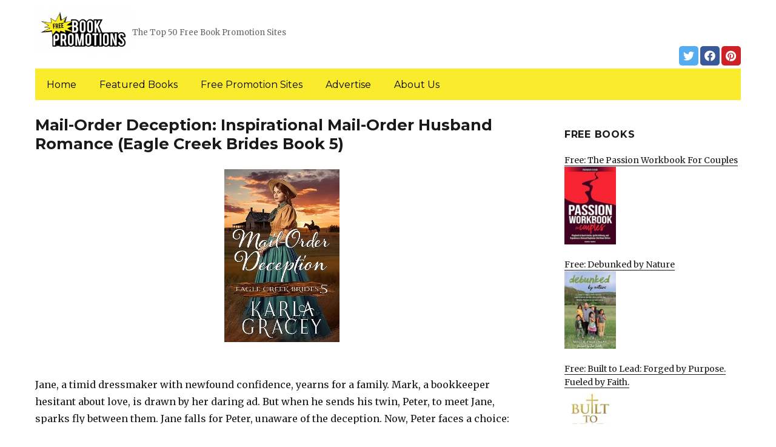

--- FILE ---
content_type: text/html; charset=UTF-8
request_url: https://freebookpromotions.com/2023/09/06/mail-order-deception-inspirational-mail-order-husband-romance-eagle-creek-brides-book-5/
body_size: 13194
content:
<!DOCTYPE html>
<html dir="ltr" lang="en-US" prefix="og: https://ogp.me/ns#" class="no-js">
<head>
	<meta charset="UTF-8">
	<meta name="viewport" content="width=device-width, initial-scale=1">
	<link rel="profile" href="https://gmpg.org/xfn/11">
		<link rel="pingback" href="https://freebookpromotions.com/xmlrpc.php">
		<script>(function(html){html.className = html.className.replace(/\bno-js\b/,'js')})(document.documentElement);</script>
<title>Mail-Order Deception: Inspirational Mail-Order Husband Romance (Eagle Creek Brides Book 5) | FreeBookPromotions.com</title>
	<style>img:is([sizes="auto" i], [sizes^="auto," i]) { contain-intrinsic-size: 3000px 1500px }</style>
	
		<!-- All in One SEO 4.8.7 - aioseo.com -->
	<meta name="description" content="Jane, a timid dressmaker with newfound confidence, yearns for a family. Mark, a bookkeeper hesitant about love, is drawn by her daring ad. But when he sends his twin, Peter, to meet Jane, sparks fly between them. Jane falls for Peter, unaware of the deception. Now, Peter faces a choice: loyalty to his brother or" />
	<meta name="robots" content="max-image-preview:large" />
	<link rel="canonical" href="https://freebookpromotions.com/2023/09/06/mail-order-deception-inspirational-mail-order-husband-romance-eagle-creek-brides-book-5/" />
	<meta name="generator" content="All in One SEO (AIOSEO) 4.8.7" />
		<meta property="og:locale" content="en_US" />
		<meta property="og:site_name" content="FreeBookPromotions.com | The Top 50 Free Book Promotion Sites" />
		<meta property="og:type" content="article" />
		<meta property="og:title" content="Mail-Order Deception: Inspirational Mail-Order Husband Romance (Eagle Creek Brides Book 5) | FreeBookPromotions.com" />
		<meta property="og:description" content="Jane, a timid dressmaker with newfound confidence, yearns for a family. Mark, a bookkeeper hesitant about love, is drawn by her daring ad. But when he sends his twin, Peter, to meet Jane, sparks fly between them. Jane falls for Peter, unaware of the deception. Now, Peter faces a choice: loyalty to his brother or" />
		<meta property="og:url" content="https://freebookpromotions.com/2023/09/06/mail-order-deception-inspirational-mail-order-husband-romance-eagle-creek-brides-book-5/" />
		<meta property="og:image" content="https://freebookpromotions.com/wp-content/uploads/sites/6/2019/02/cropped-Free-Book-Promotions-png-1.png" />
		<meta property="og:image:secure_url" content="https://freebookpromotions.com/wp-content/uploads/sites/6/2019/02/cropped-Free-Book-Promotions-png-1.png" />
		<meta property="article:published_time" content="2023-09-06T05:33:00+00:00" />
		<meta property="article:modified_time" content="2023-09-06T14:28:03+00:00" />
		<meta name="twitter:card" content="summary" />
		<meta name="twitter:title" content="Mail-Order Deception: Inspirational Mail-Order Husband Romance (Eagle Creek Brides Book 5) | FreeBookPromotions.com" />
		<meta name="twitter:description" content="Jane, a timid dressmaker with newfound confidence, yearns for a family. Mark, a bookkeeper hesitant about love, is drawn by her daring ad. But when he sends his twin, Peter, to meet Jane, sparks fly between them. Jane falls for Peter, unaware of the deception. Now, Peter faces a choice: loyalty to his brother or" />
		<meta name="twitter:image" content="https://freebookpromotions.com/wp-content/uploads/sites/6/2019/02/cropped-Free-Book-Promotions-png-1.png" />
		<script type="application/ld+json" class="aioseo-schema">
			{"@context":"https:\/\/schema.org","@graph":[{"@type":"Article","@id":"https:\/\/freebookpromotions.com\/2023\/09\/06\/mail-order-deception-inspirational-mail-order-husband-romance-eagle-creek-brides-book-5\/#article","name":"Mail-Order Deception: Inspirational Mail-Order Husband Romance (Eagle Creek Brides Book 5) | FreeBookPromotions.com","headline":"Mail-Order Deception: Inspirational Mail-Order Husband Romance (Eagle Creek Brides Book 5)","author":{"@id":"https:\/\/freebookpromotions.com\/author\/#author"},"publisher":{"@id":"https:\/\/freebookpromotions.com\/#organization"},"image":{"@type":"ImageObject","url":"https:\/\/freebookpromotions.com\/wp-content\/uploads\/sites\/6\/2023\/09\/1693662558_51DU0Oks2bL-2.jpg","width":333,"height":500},"datePublished":"2023-09-06T03:33:00+00:00","dateModified":"2023-09-06T14:28:03+00:00","inLanguage":"en-US","mainEntityOfPage":{"@id":"https:\/\/freebookpromotions.com\/2023\/09\/06\/mail-order-deception-inspirational-mail-order-husband-romance-eagle-creek-brides-book-5\/#webpage"},"isPartOf":{"@id":"https:\/\/freebookpromotions.com\/2023\/09\/06\/mail-order-deception-inspirational-mail-order-husband-romance-eagle-creek-brides-book-5\/#webpage"},"articleSection":"Historical Romance"},{"@type":"BreadcrumbList","@id":"https:\/\/freebookpromotions.com\/2023\/09\/06\/mail-order-deception-inspirational-mail-order-husband-romance-eagle-creek-brides-book-5\/#breadcrumblist","itemListElement":[{"@type":"ListItem","@id":"https:\/\/freebookpromotions.com#listItem","position":1,"name":"Home","item":"https:\/\/freebookpromotions.com","nextItem":{"@type":"ListItem","@id":"https:\/\/freebookpromotions.com\/category\/historical-romance\/#listItem","name":"Historical Romance"}},{"@type":"ListItem","@id":"https:\/\/freebookpromotions.com\/category\/historical-romance\/#listItem","position":2,"name":"Historical Romance","item":"https:\/\/freebookpromotions.com\/category\/historical-romance\/","nextItem":{"@type":"ListItem","@id":"https:\/\/freebookpromotions.com\/2023\/09\/06\/mail-order-deception-inspirational-mail-order-husband-romance-eagle-creek-brides-book-5\/#listItem","name":"Mail-Order Deception: Inspirational Mail-Order Husband Romance (Eagle Creek Brides Book 5)"},"previousItem":{"@type":"ListItem","@id":"https:\/\/freebookpromotions.com#listItem","name":"Home"}},{"@type":"ListItem","@id":"https:\/\/freebookpromotions.com\/2023\/09\/06\/mail-order-deception-inspirational-mail-order-husband-romance-eagle-creek-brides-book-5\/#listItem","position":3,"name":"Mail-Order Deception: Inspirational Mail-Order Husband Romance (Eagle Creek Brides Book 5)","previousItem":{"@type":"ListItem","@id":"https:\/\/freebookpromotions.com\/category\/historical-romance\/#listItem","name":"Historical Romance"}}]},{"@type":"Organization","@id":"https:\/\/freebookpromotions.com\/#organization","name":"FreeBookPromotions.com","description":"The Top 50 Free Book Promotion Sites","url":"https:\/\/freebookpromotions.com\/","logo":{"@type":"ImageObject","url":"https:\/\/freebookpromotions.com\/wp-content\/uploads\/sites\/6\/2019\/02\/cropped-Free-Book-Promotions-png-1.png","@id":"https:\/\/freebookpromotions.com\/2023\/09\/06\/mail-order-deception-inspirational-mail-order-husband-romance-eagle-creek-brides-book-5\/#organizationLogo","width":240,"height":118},"image":{"@id":"https:\/\/freebookpromotions.com\/2023\/09\/06\/mail-order-deception-inspirational-mail-order-husband-romance-eagle-creek-brides-book-5\/#organizationLogo"}},{"@type":"WebPage","@id":"https:\/\/freebookpromotions.com\/2023\/09\/06\/mail-order-deception-inspirational-mail-order-husband-romance-eagle-creek-brides-book-5\/#webpage","url":"https:\/\/freebookpromotions.com\/2023\/09\/06\/mail-order-deception-inspirational-mail-order-husband-romance-eagle-creek-brides-book-5\/","name":"Mail-Order Deception: Inspirational Mail-Order Husband Romance (Eagle Creek Brides Book 5) | FreeBookPromotions.com","description":"Jane, a timid dressmaker with newfound confidence, yearns for a family. Mark, a bookkeeper hesitant about love, is drawn by her daring ad. But when he sends his twin, Peter, to meet Jane, sparks fly between them. Jane falls for Peter, unaware of the deception. Now, Peter faces a choice: loyalty to his brother or","inLanguage":"en-US","isPartOf":{"@id":"https:\/\/freebookpromotions.com\/#website"},"breadcrumb":{"@id":"https:\/\/freebookpromotions.com\/2023\/09\/06\/mail-order-deception-inspirational-mail-order-husband-romance-eagle-creek-brides-book-5\/#breadcrumblist"},"author":{"@id":"https:\/\/freebookpromotions.com\/author\/#author"},"creator":{"@id":"https:\/\/freebookpromotions.com\/author\/#author"},"image":{"@type":"ImageObject","url":"https:\/\/freebookpromotions.com\/wp-content\/uploads\/sites\/6\/2023\/09\/1693662558_51DU0Oks2bL-2.jpg","@id":"https:\/\/freebookpromotions.com\/2023\/09\/06\/mail-order-deception-inspirational-mail-order-husband-romance-eagle-creek-brides-book-5\/#mainImage","width":333,"height":500},"primaryImageOfPage":{"@id":"https:\/\/freebookpromotions.com\/2023\/09\/06\/mail-order-deception-inspirational-mail-order-husband-romance-eagle-creek-brides-book-5\/#mainImage"},"datePublished":"2023-09-06T03:33:00+00:00","dateModified":"2023-09-06T14:28:03+00:00"},{"@type":"WebSite","@id":"https:\/\/freebookpromotions.com\/#website","url":"https:\/\/freebookpromotions.com\/","name":"FreeBookPromotions.com","description":"The Top 50 Free Book Promotion Sites","inLanguage":"en-US","publisher":{"@id":"https:\/\/freebookpromotions.com\/#organization"}}]}
		</script>
		<!-- All in One SEO -->

<link rel='dns-prefetch' href='//freebookpromotions.com' />
<link rel='dns-prefetch' href='//fonts.googleapis.com' />
<link href='https://fonts.gstatic.com' crossorigin rel='preconnect' />
<link rel="alternate" type="application/rss+xml" title="FreeBookPromotions.com &raquo; Feed" href="https://freebookpromotions.com/feed/" />
<link rel="alternate" type="application/rss+xml" title="FreeBookPromotions.com &raquo; Comments Feed" href="https://freebookpromotions.com/comments/feed/" />
<link rel="alternate" type="application/rss+xml" title="FreeBookPromotions.com &raquo; Mail-Order Deception: Inspirational Mail-Order Husband Romance (Eagle Creek Brides Book 5) Comments Feed" href="https://freebookpromotions.com/2023/09/06/mail-order-deception-inspirational-mail-order-husband-romance-eagle-creek-brides-book-5/feed/" />
<script>
window._wpemojiSettings = {"baseUrl":"https:\/\/s.w.org\/images\/core\/emoji\/16.0.1\/72x72\/","ext":".png","svgUrl":"https:\/\/s.w.org\/images\/core\/emoji\/16.0.1\/svg\/","svgExt":".svg","source":{"concatemoji":"https:\/\/freebookpromotions.com\/wp-includes\/js\/wp-emoji-release.min.js?ver=6.8.3"}};
/*! This file is auto-generated */
!function(s,n){var o,i,e;function c(e){try{var t={supportTests:e,timestamp:(new Date).valueOf()};sessionStorage.setItem(o,JSON.stringify(t))}catch(e){}}function p(e,t,n){e.clearRect(0,0,e.canvas.width,e.canvas.height),e.fillText(t,0,0);var t=new Uint32Array(e.getImageData(0,0,e.canvas.width,e.canvas.height).data),a=(e.clearRect(0,0,e.canvas.width,e.canvas.height),e.fillText(n,0,0),new Uint32Array(e.getImageData(0,0,e.canvas.width,e.canvas.height).data));return t.every(function(e,t){return e===a[t]})}function u(e,t){e.clearRect(0,0,e.canvas.width,e.canvas.height),e.fillText(t,0,0);for(var n=e.getImageData(16,16,1,1),a=0;a<n.data.length;a++)if(0!==n.data[a])return!1;return!0}function f(e,t,n,a){switch(t){case"flag":return n(e,"\ud83c\udff3\ufe0f\u200d\u26a7\ufe0f","\ud83c\udff3\ufe0f\u200b\u26a7\ufe0f")?!1:!n(e,"\ud83c\udde8\ud83c\uddf6","\ud83c\udde8\u200b\ud83c\uddf6")&&!n(e,"\ud83c\udff4\udb40\udc67\udb40\udc62\udb40\udc65\udb40\udc6e\udb40\udc67\udb40\udc7f","\ud83c\udff4\u200b\udb40\udc67\u200b\udb40\udc62\u200b\udb40\udc65\u200b\udb40\udc6e\u200b\udb40\udc67\u200b\udb40\udc7f");case"emoji":return!a(e,"\ud83e\udedf")}return!1}function g(e,t,n,a){var r="undefined"!=typeof WorkerGlobalScope&&self instanceof WorkerGlobalScope?new OffscreenCanvas(300,150):s.createElement("canvas"),o=r.getContext("2d",{willReadFrequently:!0}),i=(o.textBaseline="top",o.font="600 32px Arial",{});return e.forEach(function(e){i[e]=t(o,e,n,a)}),i}function t(e){var t=s.createElement("script");t.src=e,t.defer=!0,s.head.appendChild(t)}"undefined"!=typeof Promise&&(o="wpEmojiSettingsSupports",i=["flag","emoji"],n.supports={everything:!0,everythingExceptFlag:!0},e=new Promise(function(e){s.addEventListener("DOMContentLoaded",e,{once:!0})}),new Promise(function(t){var n=function(){try{var e=JSON.parse(sessionStorage.getItem(o));if("object"==typeof e&&"number"==typeof e.timestamp&&(new Date).valueOf()<e.timestamp+604800&&"object"==typeof e.supportTests)return e.supportTests}catch(e){}return null}();if(!n){if("undefined"!=typeof Worker&&"undefined"!=typeof OffscreenCanvas&&"undefined"!=typeof URL&&URL.createObjectURL&&"undefined"!=typeof Blob)try{var e="postMessage("+g.toString()+"("+[JSON.stringify(i),f.toString(),p.toString(),u.toString()].join(",")+"));",a=new Blob([e],{type:"text/javascript"}),r=new Worker(URL.createObjectURL(a),{name:"wpTestEmojiSupports"});return void(r.onmessage=function(e){c(n=e.data),r.terminate(),t(n)})}catch(e){}c(n=g(i,f,p,u))}t(n)}).then(function(e){for(var t in e)n.supports[t]=e[t],n.supports.everything=n.supports.everything&&n.supports[t],"flag"!==t&&(n.supports.everythingExceptFlag=n.supports.everythingExceptFlag&&n.supports[t]);n.supports.everythingExceptFlag=n.supports.everythingExceptFlag&&!n.supports.flag,n.DOMReady=!1,n.readyCallback=function(){n.DOMReady=!0}}).then(function(){return e}).then(function(){var e;n.supports.everything||(n.readyCallback(),(e=n.source||{}).concatemoji?t(e.concatemoji):e.wpemoji&&e.twemoji&&(t(e.twemoji),t(e.wpemoji)))}))}((window,document),window._wpemojiSettings);
</script>
<style id='wp-emoji-styles-inline-css'>

	img.wp-smiley, img.emoji {
		display: inline !important;
		border: none !important;
		box-shadow: none !important;
		height: 1em !important;
		width: 1em !important;
		margin: 0 0.07em !important;
		vertical-align: -0.1em !important;
		background: none !important;
		padding: 0 !important;
	}
</style>
<link rel='stylesheet' id='wp-block-library-css' href='https://freebookpromotions.com/wp-includes/css/dist/block-library/style.min.css?ver=6.8.3' media='all' />
<style id='wp-block-library-theme-inline-css'>
.wp-block-audio :where(figcaption){color:#555;font-size:13px;text-align:center}.is-dark-theme .wp-block-audio :where(figcaption){color:#ffffffa6}.wp-block-audio{margin:0 0 1em}.wp-block-code{border:1px solid #ccc;border-radius:4px;font-family:Menlo,Consolas,monaco,monospace;padding:.8em 1em}.wp-block-embed :where(figcaption){color:#555;font-size:13px;text-align:center}.is-dark-theme .wp-block-embed :where(figcaption){color:#ffffffa6}.wp-block-embed{margin:0 0 1em}.blocks-gallery-caption{color:#555;font-size:13px;text-align:center}.is-dark-theme .blocks-gallery-caption{color:#ffffffa6}:root :where(.wp-block-image figcaption){color:#555;font-size:13px;text-align:center}.is-dark-theme :root :where(.wp-block-image figcaption){color:#ffffffa6}.wp-block-image{margin:0 0 1em}.wp-block-pullquote{border-bottom:4px solid;border-top:4px solid;color:currentColor;margin-bottom:1.75em}.wp-block-pullquote cite,.wp-block-pullquote footer,.wp-block-pullquote__citation{color:currentColor;font-size:.8125em;font-style:normal;text-transform:uppercase}.wp-block-quote{border-left:.25em solid;margin:0 0 1.75em;padding-left:1em}.wp-block-quote cite,.wp-block-quote footer{color:currentColor;font-size:.8125em;font-style:normal;position:relative}.wp-block-quote:where(.has-text-align-right){border-left:none;border-right:.25em solid;padding-left:0;padding-right:1em}.wp-block-quote:where(.has-text-align-center){border:none;padding-left:0}.wp-block-quote.is-large,.wp-block-quote.is-style-large,.wp-block-quote:where(.is-style-plain){border:none}.wp-block-search .wp-block-search__label{font-weight:700}.wp-block-search__button{border:1px solid #ccc;padding:.375em .625em}:where(.wp-block-group.has-background){padding:1.25em 2.375em}.wp-block-separator.has-css-opacity{opacity:.4}.wp-block-separator{border:none;border-bottom:2px solid;margin-left:auto;margin-right:auto}.wp-block-separator.has-alpha-channel-opacity{opacity:1}.wp-block-separator:not(.is-style-wide):not(.is-style-dots){width:100px}.wp-block-separator.has-background:not(.is-style-dots){border-bottom:none;height:1px}.wp-block-separator.has-background:not(.is-style-wide):not(.is-style-dots){height:2px}.wp-block-table{margin:0 0 1em}.wp-block-table td,.wp-block-table th{word-break:normal}.wp-block-table :where(figcaption){color:#555;font-size:13px;text-align:center}.is-dark-theme .wp-block-table :where(figcaption){color:#ffffffa6}.wp-block-video :where(figcaption){color:#555;font-size:13px;text-align:center}.is-dark-theme .wp-block-video :where(figcaption){color:#ffffffa6}.wp-block-video{margin:0 0 1em}:root :where(.wp-block-template-part.has-background){margin-bottom:0;margin-top:0;padding:1.25em 2.375em}
</style>
<style id='classic-theme-styles-inline-css'>
/*! This file is auto-generated */
.wp-block-button__link{color:#fff;background-color:#32373c;border-radius:9999px;box-shadow:none;text-decoration:none;padding:calc(.667em + 2px) calc(1.333em + 2px);font-size:1.125em}.wp-block-file__button{background:#32373c;color:#fff;text-decoration:none}
</style>
<style id='global-styles-inline-css'>
:root{--wp--preset--aspect-ratio--square: 1;--wp--preset--aspect-ratio--4-3: 4/3;--wp--preset--aspect-ratio--3-4: 3/4;--wp--preset--aspect-ratio--3-2: 3/2;--wp--preset--aspect-ratio--2-3: 2/3;--wp--preset--aspect-ratio--16-9: 16/9;--wp--preset--aspect-ratio--9-16: 9/16;--wp--preset--color--black: #000000;--wp--preset--color--cyan-bluish-gray: #abb8c3;--wp--preset--color--white: #fff;--wp--preset--color--pale-pink: #f78da7;--wp--preset--color--vivid-red: #cf2e2e;--wp--preset--color--luminous-vivid-orange: #ff6900;--wp--preset--color--luminous-vivid-amber: #fcb900;--wp--preset--color--light-green-cyan: #7bdcb5;--wp--preset--color--vivid-green-cyan: #00d084;--wp--preset--color--pale-cyan-blue: #8ed1fc;--wp--preset--color--vivid-cyan-blue: #0693e3;--wp--preset--color--vivid-purple: #9b51e0;--wp--preset--color--dark-gray: #1a1a1a;--wp--preset--color--medium-gray: #686868;--wp--preset--color--light-gray: #e5e5e5;--wp--preset--color--blue-gray: #4d545c;--wp--preset--color--bright-blue: #007acc;--wp--preset--color--light-blue: #9adffd;--wp--preset--color--dark-brown: #402b30;--wp--preset--color--medium-brown: #774e24;--wp--preset--color--dark-red: #640c1f;--wp--preset--color--bright-red: #ff675f;--wp--preset--color--yellow: #ffef8e;--wp--preset--gradient--vivid-cyan-blue-to-vivid-purple: linear-gradient(135deg,rgba(6,147,227,1) 0%,rgb(155,81,224) 100%);--wp--preset--gradient--light-green-cyan-to-vivid-green-cyan: linear-gradient(135deg,rgb(122,220,180) 0%,rgb(0,208,130) 100%);--wp--preset--gradient--luminous-vivid-amber-to-luminous-vivid-orange: linear-gradient(135deg,rgba(252,185,0,1) 0%,rgba(255,105,0,1) 100%);--wp--preset--gradient--luminous-vivid-orange-to-vivid-red: linear-gradient(135deg,rgba(255,105,0,1) 0%,rgb(207,46,46) 100%);--wp--preset--gradient--very-light-gray-to-cyan-bluish-gray: linear-gradient(135deg,rgb(238,238,238) 0%,rgb(169,184,195) 100%);--wp--preset--gradient--cool-to-warm-spectrum: linear-gradient(135deg,rgb(74,234,220) 0%,rgb(151,120,209) 20%,rgb(207,42,186) 40%,rgb(238,44,130) 60%,rgb(251,105,98) 80%,rgb(254,248,76) 100%);--wp--preset--gradient--blush-light-purple: linear-gradient(135deg,rgb(255,206,236) 0%,rgb(152,150,240) 100%);--wp--preset--gradient--blush-bordeaux: linear-gradient(135deg,rgb(254,205,165) 0%,rgb(254,45,45) 50%,rgb(107,0,62) 100%);--wp--preset--gradient--luminous-dusk: linear-gradient(135deg,rgb(255,203,112) 0%,rgb(199,81,192) 50%,rgb(65,88,208) 100%);--wp--preset--gradient--pale-ocean: linear-gradient(135deg,rgb(255,245,203) 0%,rgb(182,227,212) 50%,rgb(51,167,181) 100%);--wp--preset--gradient--electric-grass: linear-gradient(135deg,rgb(202,248,128) 0%,rgb(113,206,126) 100%);--wp--preset--gradient--midnight: linear-gradient(135deg,rgb(2,3,129) 0%,rgb(40,116,252) 100%);--wp--preset--font-size--small: 13px;--wp--preset--font-size--medium: 20px;--wp--preset--font-size--large: 36px;--wp--preset--font-size--x-large: 42px;--wp--preset--spacing--20: 0.44rem;--wp--preset--spacing--30: 0.67rem;--wp--preset--spacing--40: 1rem;--wp--preset--spacing--50: 1.5rem;--wp--preset--spacing--60: 2.25rem;--wp--preset--spacing--70: 3.38rem;--wp--preset--spacing--80: 5.06rem;--wp--preset--shadow--natural: 6px 6px 9px rgba(0, 0, 0, 0.2);--wp--preset--shadow--deep: 12px 12px 50px rgba(0, 0, 0, 0.4);--wp--preset--shadow--sharp: 6px 6px 0px rgba(0, 0, 0, 0.2);--wp--preset--shadow--outlined: 6px 6px 0px -3px rgba(255, 255, 255, 1), 6px 6px rgba(0, 0, 0, 1);--wp--preset--shadow--crisp: 6px 6px 0px rgba(0, 0, 0, 1);}:where(.is-layout-flex){gap: 0.5em;}:where(.is-layout-grid){gap: 0.5em;}body .is-layout-flex{display: flex;}.is-layout-flex{flex-wrap: wrap;align-items: center;}.is-layout-flex > :is(*, div){margin: 0;}body .is-layout-grid{display: grid;}.is-layout-grid > :is(*, div){margin: 0;}:where(.wp-block-columns.is-layout-flex){gap: 2em;}:where(.wp-block-columns.is-layout-grid){gap: 2em;}:where(.wp-block-post-template.is-layout-flex){gap: 1.25em;}:where(.wp-block-post-template.is-layout-grid){gap: 1.25em;}.has-black-color{color: var(--wp--preset--color--black) !important;}.has-cyan-bluish-gray-color{color: var(--wp--preset--color--cyan-bluish-gray) !important;}.has-white-color{color: var(--wp--preset--color--white) !important;}.has-pale-pink-color{color: var(--wp--preset--color--pale-pink) !important;}.has-vivid-red-color{color: var(--wp--preset--color--vivid-red) !important;}.has-luminous-vivid-orange-color{color: var(--wp--preset--color--luminous-vivid-orange) !important;}.has-luminous-vivid-amber-color{color: var(--wp--preset--color--luminous-vivid-amber) !important;}.has-light-green-cyan-color{color: var(--wp--preset--color--light-green-cyan) !important;}.has-vivid-green-cyan-color{color: var(--wp--preset--color--vivid-green-cyan) !important;}.has-pale-cyan-blue-color{color: var(--wp--preset--color--pale-cyan-blue) !important;}.has-vivid-cyan-blue-color{color: var(--wp--preset--color--vivid-cyan-blue) !important;}.has-vivid-purple-color{color: var(--wp--preset--color--vivid-purple) !important;}.has-black-background-color{background-color: var(--wp--preset--color--black) !important;}.has-cyan-bluish-gray-background-color{background-color: var(--wp--preset--color--cyan-bluish-gray) !important;}.has-white-background-color{background-color: var(--wp--preset--color--white) !important;}.has-pale-pink-background-color{background-color: var(--wp--preset--color--pale-pink) !important;}.has-vivid-red-background-color{background-color: var(--wp--preset--color--vivid-red) !important;}.has-luminous-vivid-orange-background-color{background-color: var(--wp--preset--color--luminous-vivid-orange) !important;}.has-luminous-vivid-amber-background-color{background-color: var(--wp--preset--color--luminous-vivid-amber) !important;}.has-light-green-cyan-background-color{background-color: var(--wp--preset--color--light-green-cyan) !important;}.has-vivid-green-cyan-background-color{background-color: var(--wp--preset--color--vivid-green-cyan) !important;}.has-pale-cyan-blue-background-color{background-color: var(--wp--preset--color--pale-cyan-blue) !important;}.has-vivid-cyan-blue-background-color{background-color: var(--wp--preset--color--vivid-cyan-blue) !important;}.has-vivid-purple-background-color{background-color: var(--wp--preset--color--vivid-purple) !important;}.has-black-border-color{border-color: var(--wp--preset--color--black) !important;}.has-cyan-bluish-gray-border-color{border-color: var(--wp--preset--color--cyan-bluish-gray) !important;}.has-white-border-color{border-color: var(--wp--preset--color--white) !important;}.has-pale-pink-border-color{border-color: var(--wp--preset--color--pale-pink) !important;}.has-vivid-red-border-color{border-color: var(--wp--preset--color--vivid-red) !important;}.has-luminous-vivid-orange-border-color{border-color: var(--wp--preset--color--luminous-vivid-orange) !important;}.has-luminous-vivid-amber-border-color{border-color: var(--wp--preset--color--luminous-vivid-amber) !important;}.has-light-green-cyan-border-color{border-color: var(--wp--preset--color--light-green-cyan) !important;}.has-vivid-green-cyan-border-color{border-color: var(--wp--preset--color--vivid-green-cyan) !important;}.has-pale-cyan-blue-border-color{border-color: var(--wp--preset--color--pale-cyan-blue) !important;}.has-vivid-cyan-blue-border-color{border-color: var(--wp--preset--color--vivid-cyan-blue) !important;}.has-vivid-purple-border-color{border-color: var(--wp--preset--color--vivid-purple) !important;}.has-vivid-cyan-blue-to-vivid-purple-gradient-background{background: var(--wp--preset--gradient--vivid-cyan-blue-to-vivid-purple) !important;}.has-light-green-cyan-to-vivid-green-cyan-gradient-background{background: var(--wp--preset--gradient--light-green-cyan-to-vivid-green-cyan) !important;}.has-luminous-vivid-amber-to-luminous-vivid-orange-gradient-background{background: var(--wp--preset--gradient--luminous-vivid-amber-to-luminous-vivid-orange) !important;}.has-luminous-vivid-orange-to-vivid-red-gradient-background{background: var(--wp--preset--gradient--luminous-vivid-orange-to-vivid-red) !important;}.has-very-light-gray-to-cyan-bluish-gray-gradient-background{background: var(--wp--preset--gradient--very-light-gray-to-cyan-bluish-gray) !important;}.has-cool-to-warm-spectrum-gradient-background{background: var(--wp--preset--gradient--cool-to-warm-spectrum) !important;}.has-blush-light-purple-gradient-background{background: var(--wp--preset--gradient--blush-light-purple) !important;}.has-blush-bordeaux-gradient-background{background: var(--wp--preset--gradient--blush-bordeaux) !important;}.has-luminous-dusk-gradient-background{background: var(--wp--preset--gradient--luminous-dusk) !important;}.has-pale-ocean-gradient-background{background: var(--wp--preset--gradient--pale-ocean) !important;}.has-electric-grass-gradient-background{background: var(--wp--preset--gradient--electric-grass) !important;}.has-midnight-gradient-background{background: var(--wp--preset--gradient--midnight) !important;}.has-small-font-size{font-size: var(--wp--preset--font-size--small) !important;}.has-medium-font-size{font-size: var(--wp--preset--font-size--medium) !important;}.has-large-font-size{font-size: var(--wp--preset--font-size--large) !important;}.has-x-large-font-size{font-size: var(--wp--preset--font-size--x-large) !important;}
:where(.wp-block-post-template.is-layout-flex){gap: 1.25em;}:where(.wp-block-post-template.is-layout-grid){gap: 1.25em;}
:where(.wp-block-columns.is-layout-flex){gap: 2em;}:where(.wp-block-columns.is-layout-grid){gap: 2em;}
:root :where(.wp-block-pullquote){font-size: 1.5em;line-height: 1.6;}
</style>
<link rel='stylesheet' id='twentysixteen-fonts-css' href='https://fonts.googleapis.com/css?family=Merriweather%3A400%2C700%2C900%2C400italic%2C700italic%2C900italic%7CMontserrat%3A400%2C700%7CInconsolata%3A400&#038;subset=latin%2Clatin-ext&#038;display=fallback' media='all' />
<link rel='stylesheet' id='genericons-css' href='https://freebookpromotions.com/wp-content/themes/twentysixteen/genericons/genericons.css?ver=3.4.1' media='all' />
<link rel='stylesheet' id='twentysixteen-style-css' href='https://freebookpromotions.com/wp-content/themes/twentysixteen-child/style.css?ver=20190507' media='all' />
<link rel='stylesheet' id='twentysixteen-block-style-css' href='https://freebookpromotions.com/wp-content/themes/twentysixteen/css/blocks.css?ver=20190102' media='all' />
<!--[if lt IE 10]>
<link rel='stylesheet' id='twentysixteen-ie-css' href='https://freebookpromotions.com/wp-content/themes/twentysixteen/css/ie.css?ver=20170530' media='all' />
<![endif]-->
<!--[if lt IE 9]>
<link rel='stylesheet' id='twentysixteen-ie8-css' href='https://freebookpromotions.com/wp-content/themes/twentysixteen/css/ie8.css?ver=20170530' media='all' />
<![endif]-->
<!--[if lt IE 8]>
<link rel='stylesheet' id='twentysixteen-ie7-css' href='https://freebookpromotions.com/wp-content/themes/twentysixteen/css/ie7.css?ver=20170530' media='all' />
<![endif]-->
<!--[if lt IE 9]>
<script src="https://freebookpromotions.com/wp-content/themes/twentysixteen/js/html5.js?ver=3.7.3" id="twentysixteen-html5-js"></script>
<![endif]-->
<script src="https://freebookpromotions.com/wp-includes/js/jquery/jquery.min.js?ver=3.7.1" id="jquery-core-js"></script>
<script src="https://freebookpromotions.com/wp-includes/js/jquery/jquery-migrate.min.js?ver=3.4.1" id="jquery-migrate-js"></script>
<link rel="https://api.w.org/" href="https://freebookpromotions.com/wp-json/" /><link rel="alternate" title="JSON" type="application/json" href="https://freebookpromotions.com/wp-json/wp/v2/posts/61024" /><link rel="EditURI" type="application/rsd+xml" title="RSD" href="https://freebookpromotions.com/xmlrpc.php?rsd" />
<meta name="generator" content="WordPress 6.8.3" />
<link rel='shortlink' href='https://freebookpromotions.com/?p=61024' />
<link rel="alternate" title="oEmbed (JSON)" type="application/json+oembed" href="https://freebookpromotions.com/wp-json/oembed/1.0/embed?url=https%3A%2F%2Ffreebookpromotions.com%2F2023%2F09%2F06%2Fmail-order-deception-inspirational-mail-order-husband-romance-eagle-creek-brides-book-5%2F" />
<link rel="alternate" title="oEmbed (XML)" type="text/xml+oembed" href="https://freebookpromotions.com/wp-json/oembed/1.0/embed?url=https%3A%2F%2Ffreebookpromotions.com%2F2023%2F09%2F06%2Fmail-order-deception-inspirational-mail-order-husband-romance-eagle-creek-brides-book-5%2F&#038;format=xml" />
<meta name="google-site-verification" content="H0JP22nG5iDTCow2FP6AQPA5TgyIDHuK12D7GlZpz9g" />
	<meta name="google-site-verification" content="eWVOqOMDFyfQ9NJUNh8o4vhbanZNGbO0mBb3Lt3_v3I" />

	<style>
	header .site-title{display: none}
	.comments-area, .post-navigation {display: none !important}
		.entry-footer {display: none;}
		.pfeatured img {max-width: 85px}
		.pfeatured a{color:#1a1a1a}
		.widget{border:0px solid white !important;}
		.single .entry-content{min-width: 100%}
		.single .post-thumbnail{display: none}
		.post-thumbnail{float: left}
		.site-header{padding-top: 0px;padding-bottom: 10px}
		body {  background: white;}
		@media screen and (min-width: 61.5625em){
			.page-header{border:0}
			h1.entry-title {font-size:1.6rem !important}
			.entry-content h2, .entry-summary h2, .comment-content h2,h2.entry-title {
    			font-size: 1.3rem;
			}
			.site-main > article {margin-bottom: 30px}
			body:not(.search-results) article:not(.type-page) .entry-content {
			    float: right;
			    width: 80%;
			}
			.post-thumbnail img{max-width: 150px}
			.custom-logo {
			    max-width: 160px;
			}
		.site-content{padding-top:15px}
		.site-branding{display: block;clear: both;margin-bottom: 5px}
		.custom-logo-link {float: left;}
}

	@media screen and (max-width: 500px){
		.post-thumbnail img{max-width: 100px}
		.single .post-thumbnail img{max-width: auto}
	}
	#page{margin:0px !important}
	.site-branding{margin-top:10px;width:100%}
	.site-header-menu {margin:0 !important;width:100%; }
	.site-header-menu .primary-menu{margin:0 0.875em;}
	.site-header-menu .primary-menu li{padding:5px 5px;}
	.wp-block-image img{margin-left:0px !important}
	.page .post-thumbnail{padding-right: 15px}

body:not(.custom-background-image):before {height: 0 !important;}
.widget_the_social_links {margin:0;text-align: right;padding-top:10px}
	</style>
			<!-- Google tag (gtag.js) -->
		<script async src="https://www.googletagmanager.com/gtag/js?id=G-0SHC8M3LGX"></script>
		<script>
		window.dataLayer = window.dataLayer || [];
		function gtag(){dataLayer.push(arguments);}
		gtag('js', new Date());

		gtag('config', 'Array');
		</script>
		<link rel="icon" href="https://freebookpromotions.com/wp-content/uploads/sites/6/2019/02/favicon.png" sizes="32x32" />
<link rel="icon" href="https://freebookpromotions.com/wp-content/uploads/sites/6/2019/02/favicon.png" sizes="192x192" />
<link rel="apple-touch-icon" href="https://freebookpromotions.com/wp-content/uploads/sites/6/2019/02/favicon.png" />
<meta name="msapplication-TileImage" content="https://freebookpromotions.com/wp-content/uploads/sites/6/2019/02/favicon.png" />
		<style id="wp-custom-css">
			.primary-menu a {color:black}
.site-header-menu .primary-menu{background: #faec2c;}

@media (min-width: 61.5625em){	
	.site-description {display: inline-block;margin-top: 37px;}
	}		</style>
		</head>

<body class="wp-singular post-template-default single single-post postid-61024 single-format-standard wp-custom-logo wp-embed-responsive wp-theme-twentysixteen wp-child-theme-twentysixteen-child group-blog">
<div id="page" class="site">
	<div class="site-inner">
		<a class="skip-link screen-reader-text" href="#content">Skip to content</a>

		<header id="masthead" class="site-header" role="banner">
			<div class="site-header-main">
				<div class="site-branding">
					<a href="https://freebookpromotions.com/" class="custom-logo-link" rel="home"><img width="240" height="118" src="https://freebookpromotions.com/wp-content/uploads/sites/6/2019/02/cropped-Free-Book-Promotions-png-1.png" class="custom-logo" alt="FreeBookPromotions.com" decoding="async" /></a>
											<p class="site-title"><a href="https://freebookpromotions.com/" rel="home">FreeBookPromotions.com</a></p>
												<p class="site-description">The Top 50 Free Book Promotion Sites</p>
					          <div id="the_social_links-2" class="widget widget_the_social_links">   

			
					<a
				rel="nofollow" href="https://twitter.com/booksliced"
				class="the-social-links tsl-rounded tsl-32 tsl-default tsl-twitter"
				target="_blank"
				alt="Twitter"
				title="Twitter"
			>
									<i class="fab fa-twitter"></i>
							</a>
		
			
					<a
				rel="nofollow" href="https://www.facebook.com/booksliced/"
				class="the-social-links tsl-rounded tsl-32 tsl-default tsl-facebook"
				target="_blank"
				alt="Facebook"
				title="Facebook"
			>
									<i class="fab fa-facebook"></i>
							</a>
		
			
					<a
				rel="nofollow" href="https://www.pinterest.com/booksliced/"
				class="the-social-links tsl-rounded tsl-32 tsl-default tsl-pinterest"
				target="_blank"
				alt="Pinterest"
				title="Pinterest"
			>
									<i class="fab fa-pinterest"></i>
							</a>
		
	
</div>				</div><!-- .site-branding -->

									<button id="menu-toggle" class="menu-toggle">Menu</button>

					<div id="site-header-menu" class="site-header-menu">
													<nav id="site-navigation" class="main-navigation" role="navigation" aria-label="Primary Menu">
								<div class="menu-topmenu-container"><ul id="menu-topmenu" class="primary-menu"><li id="menu-item-14" class="menu-item menu-item-type-custom menu-item-object-custom menu-item-home menu-item-14"><a href="https://freebookpromotions.com">Home</a></li>
<li id="menu-item-18" class="menu-item menu-item-type-post_type menu-item-object-page menu-item-18"><a href="https://freebookpromotions.com/featured-books/">Featured Books</a></li>
<li id="menu-item-17" class="menu-item menu-item-type-post_type menu-item-object-page menu-item-17"><a href="https://freebookpromotions.com/free-promotion-sites/">Free Promotion Sites</a></li>
<li id="menu-item-16" class="menu-item menu-item-type-post_type menu-item-object-page menu-item-16"><a href="https://freebookpromotions.com/book-promotion/">Advertise</a></li>
<li id="menu-item-15" class="menu-item menu-item-type-post_type menu-item-object-page menu-item-15"><a href="https://freebookpromotions.com/about-us/">About Us</a></li>
</ul></div>							</nav><!-- .main-navigation -->
						
											</div><!-- .site-header-menu -->
							</div><!-- .site-header-main -->

					</header><!-- .site-header -->

		<div id="content" class="site-content">

<div id="primary" class="content-area">
	<main id="main" class="site-main" role="main">
		
<article id="post-61024" class="post-61024 post type-post status-publish format-standard has-post-thumbnail hentry category-historical-romance">
	<header class="entry-header">
		<h1 class="entry-title">Mail-Order Deception: Inspirational Mail-Order Husband Romance (Eagle Creek Brides Book 5)</h1>	</header><!-- .entry-header -->

	
	
		<div class="post-thumbnail">
			<img width="333" height="500" src="https://freebookpromotions.com/wp-content/uploads/sites/6/2023/09/1693662558_51DU0Oks2bL-2.jpg" class="attachment-post-thumbnail size-post-thumbnail wp-post-image" alt="" decoding="async" fetchpriority="high" srcset="https://freebookpromotions.com/wp-content/uploads/sites/6/2023/09/1693662558_51DU0Oks2bL-2.jpg 333w, https://freebookpromotions.com/wp-content/uploads/sites/6/2023/09/1693662558_51DU0Oks2bL-2-200x300.jpg 200w" sizes="(max-width: 709px) 85vw, (max-width: 909px) 67vw, (max-width: 984px) 60vw, (max-width: 1362px) 62vw, 840px" />	</div><!-- .post-thumbnail -->

	
	<div class="entry-content">
		<p><a rel="nofollow" href="https://www.amazon.com/dp/B0CGRQ1XSL/?tag="><img decoding="async" class="aligncenter wp-image-5256 size-full contproimg" src="https://www.justkindlebooks.com/wp-content/uploads/2023/09/1693662558_51DU0Oks2bL.jpg" alt="Mail-Order Deception: Inspirational Mail-Order Husband Romance (Eagle Creek Brides Book 5)" width="190" height="280" /></a><br />
Jane, a timid dressmaker with newfound confidence, yearns for a family. Mark, a bookkeeper hesitant about love, is drawn by her daring ad. But when he sends his twin, Peter, to meet Jane, sparks fly between them. Jane falls for Peter, unaware of the deception. Now, Peter faces a choice: loyalty to his brother or his heart&#8217;s desire. Their secret can&#8217;t last, but how can he reveal the truth without losing them both? In Eagle Creek, a tale of love, deception, and longing unfolds. Can true love conquer all? <b>$0.99 on Kindle.</b><br />
<a rel="nofollow" href="https://www.amazon.com/dp/B0CGRQ1XSL/?tag="><img decoding="async" class="aligncenter wp-image-2731 size-full" src="https://www.justkindlebooks.com/wp-content/uploads/2014/05/buy-button-amazon3.png" alt="amazon buy now" width="219" height="92" /></a></p>
<br><br><br><br><br><br><br>
"Mail-Order Deception: Inspirational Mail-Order Husband Romance (Eagle Creek Brides Book 5)"  was first posted on freebookpromotions.com on September 06th, 2023. Each day we feature new free and discounted Kindle books in the <a href="https://freebookpromotions.com/category/historical-romance/">Historical Romance</a> genre as well as all other genres. 
<br><br>
Authors: if you would like to see you book promoted on freebookpromotions.com, please visit our <a href="https://freebookpromotions.com/book-promotion/">book promotions</a> page.	</div><!-- .entry-content -->

	<footer class="entry-footer">
		<span class="byline"><span class="author vcard"><img alt='' src='https://secure.gravatar.com/avatar/?s=49&#038;d=mm&#038;r=g' srcset='https://secure.gravatar.com/avatar/?s=98&#038;d=mm&#038;r=g 2x' class='avatar avatar-49 photo avatar-default' height='49' width='49' loading='lazy' decoding='async'/><span class="screen-reader-text">Author </span> <a class="url fn n" href="https://freebookpromotions.com/author/"></a></span></span><span class="posted-on"><span class="screen-reader-text">Posted on </span><a href="https://freebookpromotions.com/2023/09/06/mail-order-deception-inspirational-mail-order-husband-romance-eagle-creek-brides-book-5/" rel="bookmark"><time class="entry-date published" datetime="2023-09-06T03:33:00+00:00">September 6, 2023</time><time class="updated" datetime="2023-09-06T14:28:03+00:00">September 6, 2023</time></a></span><span class="cat-links"><span class="screen-reader-text">Categories </span><a href="https://freebookpromotions.com/category/historical-romance/" rel="category tag">Historical Romance</a></span>			</footer><!-- .entry-footer -->
</article><!-- #post-61024 -->

<div id="comments" class="comments-area">

	
	
		<div id="respond" class="comment-respond">
		<h2 id="reply-title" class="comment-reply-title">Leave a Reply <small><a rel="nofollow" id="cancel-comment-reply-link" href="/2023/09/06/mail-order-deception-inspirational-mail-order-husband-romance-eagle-creek-brides-book-5/#respond" style="display:none;">Cancel reply</a></small></h2><p class="must-log-in">You must be <a href="https://freebookpromotions.com/wp-login.php?redirect_to=https%3A%2F%2Ffreebookpromotions.com%2F2023%2F09%2F06%2Fmail-order-deception-inspirational-mail-order-husband-romance-eagle-creek-brides-book-5%2F">logged in</a> to post a comment.</p>	</div><!-- #respond -->
	
</div><!-- .comments-area -->

	<nav class="navigation post-navigation" aria-label="Posts">
		<h2 class="screen-reader-text">Post navigation</h2>
		<div class="nav-links"><div class="nav-previous"><a href="https://freebookpromotions.com/2023/09/06/e-of-my-enemy/" rel="prev"><span class="meta-nav" aria-hidden="true">Previous</span> <span class="screen-reader-text">Previous post:</span> <span class="post-title">E of the Enemy</span></a></div><div class="nav-next"><a href="https://freebookpromotions.com/2023/09/06/my-hot-neighbor/" rel="next"><span class="meta-nav" aria-hidden="true">Next</span> <span class="screen-reader-text">Next post:</span> <span class="post-title">My Hot Neighbor</span></a></div></div>
	</nav>
	</main><!-- .site-main -->

	
</div><!-- .content-area -->


	<aside id="secondary" class="sidebar widget-area" role="complementary">
		<section id="text-2" class="widget widget_text"><h2 class="widget-title">Free Books</h2>			<div class="textwidget"><p style="font-size:14px" class="pfeatured"><a href="https://freebookpromotions.com/2026/01/13/free-the-passion-workbook-for-couples-a-playbook-to-spark-desire-ignite-intimacy-and-experience-a-sensual-explosion-like-never-before/">Free: The Passion Workbook For Couples<br><img loading="lazy" decoding="async" width="200" height="300" src="https://freebookpromotions.com/wp-content/uploads/sites/6/2026/01/1768151785_71kRE3BGkmL._UF350350_QL50_-3-200x300.jpg" class="attachment-medium size-medium wp-post-image" alt="" srcset="https://freebookpromotions.com/wp-content/uploads/sites/6/2026/01/1768151785_71kRE3BGkmL._UF350350_QL50_-3-200x300.jpg 200w, https://freebookpromotions.com/wp-content/uploads/sites/6/2026/01/1768151785_71kRE3BGkmL._UF350350_QL50_-3.jpg 233w" sizes="auto, (max-width: 200px) 85vw, 200px" /></a></p><p style="font-size:14px" class="pfeatured"><a href="https://freebookpromotions.com/2026/01/13/free-debunked-by-nature-how-a-vegan-chef-turned-regenerative-farmer-discovered-that-mother-nature-is-a-conservative/">Free: Debunked by Nature<br><img loading="lazy" decoding="async" width="200" height="300" src="https://freebookpromotions.com/wp-content/uploads/sites/6/2026/01/1767269000_71cht-dk4L._UF350350_QL50_-1-200x300.jpg" class="attachment-medium size-medium wp-post-image" alt="" srcset="https://freebookpromotions.com/wp-content/uploads/sites/6/2026/01/1767269000_71cht-dk4L._UF350350_QL50_-1-200x300.jpg 200w, https://freebookpromotions.com/wp-content/uploads/sites/6/2026/01/1767269000_71cht-dk4L._UF350350_QL50_-1.jpg 233w" sizes="auto, (max-width: 200px) 85vw, 200px" /></a></p><p style="font-size:14px" class="pfeatured"><a href="https://freebookpromotions.com/2026/01/13/free-built-to-lead-forged-by-purpose-fueled-by-faith/">Free: Built to Lead: Forged by Purpose. Fueled by Faith.<br><img loading="lazy" decoding="async" width="200" height="300" src="https://freebookpromotions.com/wp-content/uploads/sites/6/2026/01/1768009398_71k7MH9Uq8L._UF350350_QL50_-1-200x300.jpg" class="attachment-medium size-medium wp-post-image" alt="" srcset="https://freebookpromotions.com/wp-content/uploads/sites/6/2026/01/1768009398_71k7MH9Uq8L._UF350350_QL50_-1-200x300.jpg 200w, https://freebookpromotions.com/wp-content/uploads/sites/6/2026/01/1768009398_71k7MH9Uq8L._UF350350_QL50_-1.jpg 233w" sizes="auto, (max-width: 200px) 85vw, 200px" /></a></p><p style="font-size:14px" class="pfeatured"><a href="https://freebookpromotions.com/2026/01/13/free-lead-motivate-engage-how-to-inspire-employees-in-remote-and-hybrid-teams/">Free: Lead, Motivate, Engage: How to INSPIRE Employees in Remote and Hybrid Teams<br><img loading="lazy" decoding="async" width="200" height="300" src="https://freebookpromotions.com/wp-content/uploads/sites/6/2026/01/1768009500_71h0kkYRwBL._UF350350_QL50_-2-200x300.jpg" class="attachment-medium size-medium wp-post-image" alt="" srcset="https://freebookpromotions.com/wp-content/uploads/sites/6/2026/01/1768009500_71h0kkYRwBL._UF350350_QL50_-2-200x300.jpg 200w, https://freebookpromotions.com/wp-content/uploads/sites/6/2026/01/1768009500_71h0kkYRwBL._UF350350_QL50_-2.jpg 233w" sizes="auto, (max-width: 200px) 85vw, 200px" /></a></p><p style="font-size:14px" class="pfeatured"><a href="https://freebookpromotions.com/2026/01/12/free-the-dukes-improper-proposal/">Free: The Duke&#8217;s Improper Proposal<br><img loading="lazy" decoding="async" width="188" height="300" src="https://freebookpromotions.com/wp-content/uploads/sites/6/2026/01/1767969475_81X8FNURqIL._UF350350_QL50_-2-188x300.jpg" class="attachment-medium size-medium wp-post-image" alt="" srcset="https://freebookpromotions.com/wp-content/uploads/sites/6/2026/01/1767969475_81X8FNURqIL._UF350350_QL50_-2-188x300.jpg 188w, https://freebookpromotions.com/wp-content/uploads/sites/6/2026/01/1767969475_81X8FNURqIL._UF350350_QL50_-2.jpg 219w" sizes="auto, (max-width: 188px) 85vw, 188px" /></a></p><p style="font-size:14px" class="pfeatured"><a href="https://freebookpromotions.com/2026/01/11/free-the-courtship-of-the-glen/">Free: The Courtship of the Glen<br><img loading="lazy" decoding="async" width="200" height="300" src="https://freebookpromotions.com/wp-content/uploads/sites/6/2026/01/1767117347_811AMojYNeL._UF350350_QL50_-200x300.jpg" class="attachment-medium size-medium wp-post-image" alt="" srcset="https://freebookpromotions.com/wp-content/uploads/sites/6/2026/01/1767117347_811AMojYNeL._UF350350_QL50_-200x300.jpg 200w, https://freebookpromotions.com/wp-content/uploads/sites/6/2026/01/1767117347_811AMojYNeL._UF350350_QL50_.jpg 233w" sizes="auto, (max-width: 200px) 85vw, 200px" /></a></p><p style="font-size:14px" class="pfeatured"><a href="https://freebookpromotions.com/2026/01/10/free-truce-with-the-viking/">Free: Truce with the Viking<br><img loading="lazy" decoding="async" width="188" height="300" src="https://freebookpromotions.com/wp-content/uploads/sites/6/2026/01/1767969178_81ROKlr5MDL._UF350350_QL50_-1-188x300.jpg" class="attachment-medium size-medium wp-post-image" alt="" srcset="https://freebookpromotions.com/wp-content/uploads/sites/6/2026/01/1767969178_81ROKlr5MDL._UF350350_QL50_-1-188x300.jpg 188w, https://freebookpromotions.com/wp-content/uploads/sites/6/2026/01/1767969178_81ROKlr5MDL._UF350350_QL50_-1.jpg 219w" sizes="auto, (max-width: 188px) 85vw, 188px" /></a></p><p style="font-size:14px" class="pfeatured"><a href="https://freebookpromotions.com/2026/01/10/free-revenge-in-red/">Free: Revenge in Red<br><img loading="lazy" decoding="async" width="189" height="300" src="https://freebookpromotions.com/wp-content/uploads/sites/6/2026/01/1767791848_817QivRE2XL._UF350350_QL50_-2-189x300.jpg" class="attachment-medium size-medium wp-post-image" alt="" srcset="https://freebookpromotions.com/wp-content/uploads/sites/6/2026/01/1767791848_817QivRE2XL._UF350350_QL50_-2-189x300.jpg 189w, https://freebookpromotions.com/wp-content/uploads/sites/6/2026/01/1767791848_817QivRE2XL._UF350350_QL50_-2.jpg 220w" sizes="auto, (max-width: 189px) 85vw, 189px" /></a></p><p style="font-size:14px" class="pfeatured"><a href="https://freebookpromotions.com/2026/01/10/free-the-choice-is-clear/">Free: The Choice Is Clear<br><img loading="lazy" decoding="async" width="191" height="300" src="https://freebookpromotions.com/wp-content/uploads/sites/6/2026/01/1767269145_71geE3kwzL._UF350350_QL50_-191x300.jpg" class="attachment-medium size-medium wp-post-image" alt="" srcset="https://freebookpromotions.com/wp-content/uploads/sites/6/2026/01/1767269145_71geE3kwzL._UF350350_QL50_-191x300.jpg 191w, https://freebookpromotions.com/wp-content/uploads/sites/6/2026/01/1767269145_71geE3kwzL._UF350350_QL50_.jpg 223w" sizes="auto, (max-width: 191px) 85vw, 191px" /></a></p><p style="font-size:14px" class="pfeatured"><a href="https://freebookpromotions.com/2026/01/09/free-the-unofficial-authors-guide-to-selling-your-book-on-amazon/">Free: The Unofficial Author&#8217;s Guide To Selling Your Book On Amazon<br><img loading="lazy" decoding="async" width="188" height="300" src="https://freebookpromotions.com/wp-content/uploads/sites/6/2026/01/1767965376_71CtpWBxPL._UF350350_QL50_-1-188x300.jpg" class="attachment-medium size-medium wp-post-image" alt="" srcset="https://freebookpromotions.com/wp-content/uploads/sites/6/2026/01/1767965376_71CtpWBxPL._UF350350_QL50_-1-188x300.jpg 188w, https://freebookpromotions.com/wp-content/uploads/sites/6/2026/01/1767965376_71CtpWBxPL._UF350350_QL50_-1.jpg 219w" sizes="auto, (max-width: 188px) 85vw, 188px" /></a></p><p style="font-size:14px" class="pfeatured"><a href="https://freebookpromotions.com/2026/01/09/free-displaced-timerift-book-1/">Free: Displaced (TimeRift Book 1)<br><img loading="lazy" decoding="async" width="188" height="300" src="https://freebookpromotions.com/wp-content/uploads/sites/6/2026/01/1766821251_81lBEVTOS5L._UF350350_QL50_-188x300.jpg" class="attachment-medium size-medium wp-post-image" alt="" srcset="https://freebookpromotions.com/wp-content/uploads/sites/6/2026/01/1766821251_81lBEVTOS5L._UF350350_QL50_-188x300.jpg 188w, https://freebookpromotions.com/wp-content/uploads/sites/6/2026/01/1766821251_81lBEVTOS5L._UF350350_QL50_.jpg 219w" sizes="auto, (max-width: 188px) 85vw, 188px" /></a></p><p style="font-size:14px" class="pfeatured"><a href="https://freebookpromotions.com/2026/01/08/free-caroina-waves-series/">Free: Carolina Waves Series<br><img loading="lazy" decoding="async" width="300" height="245" src="https://freebookpromotions.com/wp-content/uploads/sites/6/2026/01/Carolina-Waves-Series-1-300x245.jpg" class="attachment-medium size-medium wp-post-image" alt="" srcset="https://freebookpromotions.com/wp-content/uploads/sites/6/2026/01/Carolina-Waves-Series-1-300x245.jpg 300w, https://freebookpromotions.com/wp-content/uploads/sites/6/2026/01/Carolina-Waves-Series-1.jpg 367w" sizes="auto, (max-width: 300px) 85vw, 300px" /></a></p><p style="font-size:14px" class="pfeatured"><a href="https://freebookpromotions.com/2026/01/08/free-daughter-of-the-drunk-at-the-bar-2/">Free: Daughter of the Drunk at the Bar<br><img loading="lazy" decoding="async" width="193" height="300" src="https://freebookpromotions.com/wp-content/uploads/sites/6/2026/01/1767208303_81m3X0S4dL._UF350350_QL50_-1-193x300.jpg" class="attachment-medium size-medium wp-post-image" alt="" srcset="https://freebookpromotions.com/wp-content/uploads/sites/6/2026/01/1767208303_81m3X0S4dL._UF350350_QL50_-1-193x300.jpg 193w, https://freebookpromotions.com/wp-content/uploads/sites/6/2026/01/1767208303_81m3X0S4dL._UF350350_QL50_-1.jpg 225w" sizes="auto, (max-width: 193px) 85vw, 193px" /></a></p><p style="font-size:14px" class="pfeatured"><a href="https://freebookpromotions.com/2026/01/07/free-cemetery-view-a-novel/">Free: Cemetery View: A Novel<br><img loading="lazy" decoding="async" width="188" height="300" src="https://freebookpromotions.com/wp-content/uploads/sites/6/2026/01/1764913912_81XprgKsPDL._UF350350_QL50_-1-188x300.jpg" class="attachment-medium size-medium wp-post-image" alt="" srcset="https://freebookpromotions.com/wp-content/uploads/sites/6/2026/01/1764913912_81XprgKsPDL._UF350350_QL50_-1-188x300.jpg 188w, https://freebookpromotions.com/wp-content/uploads/sites/6/2026/01/1764913912_81XprgKsPDL._UF350350_QL50_-1.jpg 219w" sizes="auto, (max-width: 188px) 85vw, 188px" /></a></p><p style="font-size:14px" class="pfeatured"><a href="https://freebookpromotions.com/2026/01/06/free-prime-pursuit/">Free: Prime Pursuit<br><img loading="lazy" decoding="async" width="189" height="300" src="https://freebookpromotions.com/wp-content/uploads/sites/6/2026/01/1767412682_71QdzviAziL._UF350350_QL50_-2-189x300.jpg" class="attachment-medium size-medium wp-post-image" alt="" srcset="https://freebookpromotions.com/wp-content/uploads/sites/6/2026/01/1767412682_71QdzviAziL._UF350350_QL50_-2-189x300.jpg 189w, https://freebookpromotions.com/wp-content/uploads/sites/6/2026/01/1767412682_71QdzviAziL._UF350350_QL50_-2.jpg 220w" sizes="auto, (max-width: 189px) 85vw, 189px" /></a></p><p style="font-size:14px" class="pfeatured"><a href="https://freebookpromotions.com/2026/01/04/free-the-art-of-balancing-soil-nutrients-a-practical-guide-to-interpreting-soil-tests/">Free: The Art of Balancing Soil Nutrients: A Practical Guide to Interpreting Soil Tests<br><img loading="lazy" decoding="async" width="209" height="300" src="https://freebookpromotions.com/wp-content/uploads/sites/6/2026/01/1767268685_A1iolhgVkfL._UF350350_QL50_-1-209x300.jpg" class="attachment-medium size-medium wp-post-image" alt="" srcset="https://freebookpromotions.com/wp-content/uploads/sites/6/2026/01/1767268685_A1iolhgVkfL._UF350350_QL50_-1-209x300.jpg 209w, https://freebookpromotions.com/wp-content/uploads/sites/6/2026/01/1767268685_A1iolhgVkfL._UF350350_QL50_-1.jpg 244w" sizes="auto, (max-width: 209px) 85vw, 209px" /></a></p><p style="font-size:14px" class="pfeatured"><a href="https://freebookpromotions.com/2026/01/01/free-the-introverts-guide-to-sensory-overload/">Free: The Introvert’s Guide to Sensory Overload<br><img loading="lazy" decoding="async" width="188" height="300" src="https://freebookpromotions.com/wp-content/uploads/sites/6/2026/01/1767115596_81qrEXT8AL._UF350350_QL50_-1-188x300.jpg" class="attachment-medium size-medium wp-post-image" alt="" srcset="https://freebookpromotions.com/wp-content/uploads/sites/6/2026/01/1767115596_81qrEXT8AL._UF350350_QL50_-1-188x300.jpg 188w, https://freebookpromotions.com/wp-content/uploads/sites/6/2026/01/1767115596_81qrEXT8AL._UF350350_QL50_-1.jpg 219w" sizes="auto, (max-width: 188px) 85vw, 188px" /></a></p><p style="font-size:14px" class="pfeatured"><a href="https://freebookpromotions.com/2025/12/31/free-youre-perfect-quinn-saunders/">Free: You&#8217;re Perfect Quinn Saunders<br><img loading="lazy" decoding="async" width="188" height="300" src="https://freebookpromotions.com/wp-content/uploads/sites/6/2025/12/1766682536_61FuV8-W-SL._UF350350_QL50_-2-188x300.jpg" class="attachment-medium size-medium wp-post-image" alt="" srcset="https://freebookpromotions.com/wp-content/uploads/sites/6/2025/12/1766682536_61FuV8-W-SL._UF350350_QL50_-2-188x300.jpg 188w, https://freebookpromotions.com/wp-content/uploads/sites/6/2025/12/1766682536_61FuV8-W-SL._UF350350_QL50_-2.jpg 219w" sizes="auto, (max-width: 188px) 85vw, 188px" /></a></p><p style="font-size:14px" class="pfeatured"><a href="https://freebookpromotions.com/2025/12/28/free-betrayal-infidelity-book-1-3/">Free: Betrayal (Infidelity Book 1)<br><img loading="lazy" decoding="async" width="200" height="300" src="https://freebookpromotions.com/wp-content/uploads/sites/6/2025/12/1765956648_81V3yD8trdL._UF350350_QL50_-200x300.jpg" class="attachment-medium size-medium wp-post-image" alt="" srcset="https://freebookpromotions.com/wp-content/uploads/sites/6/2025/12/1765956648_81V3yD8trdL._UF350350_QL50_-200x300.jpg 200w, https://freebookpromotions.com/wp-content/uploads/sites/6/2025/12/1765956648_81V3yD8trdL._UF350350_QL50_.jpg 233w" sizes="auto, (max-width: 200px) 85vw, 200px" /></a></p><p style="font-size:14px" class="pfeatured"><a href="https://freebookpromotions.com/2025/12/27/free-against-the-wind/">Free: Against the Wind<br><img loading="lazy" decoding="async" width="200" height="300" src="https://freebookpromotions.com/wp-content/uploads/sites/6/2025/12/1764695953_811-z-UF9L._UF350350_QL50_-1-200x300.jpg" class="attachment-medium size-medium wp-post-image" alt="" srcset="https://freebookpromotions.com/wp-content/uploads/sites/6/2025/12/1764695953_811-z-UF9L._UF350350_QL50_-1-200x300.jpg 200w, https://freebookpromotions.com/wp-content/uploads/sites/6/2025/12/1764695953_811-z-UF9L._UF350350_QL50_-1.jpg 233w" sizes="auto, (max-width: 200px) 85vw, 200px" /></a></p><p style="font-size:14px" class="pfeatured"><a href="https://freebookpromotions.com/2025/12/27/free-before-highland-sunset/">Free: Before Highland Sunset<br><img loading="lazy" decoding="async" width="200" height="300" src="https://freebookpromotions.com/wp-content/uploads/sites/6/2025/12/1764697826_81vUHPNvJL._UF350350_QL50_-1-200x300.jpg" class="attachment-medium size-medium wp-post-image" alt="" srcset="https://freebookpromotions.com/wp-content/uploads/sites/6/2025/12/1764697826_81vUHPNvJL._UF350350_QL50_-1-200x300.jpg 200w, https://freebookpromotions.com/wp-content/uploads/sites/6/2025/12/1764697826_81vUHPNvJL._UF350350_QL50_-1.jpg 233w" sizes="auto, (max-width: 200px) 85vw, 200px" /></a></p><p style="font-size:14px" class="pfeatured"><a href="https://freebookpromotions.com/2025/12/27/free-how-to-grow-world-record-tomatoes-a-guinness-champion-reveals-his-all-organic-secrets/">Free: How to Grow World Record Tomatoes: A Guinness Champion Reveals His All-Organic Secrets<br><img loading="lazy" decoding="async" width="300" height="206" src="https://freebookpromotions.com/wp-content/uploads/sites/6/2025/12/1766760119_A1CrbKNgjSL._UF350350_QL50_-1-300x206.jpg" class="attachment-medium size-medium wp-post-image" alt="" srcset="https://freebookpromotions.com/wp-content/uploads/sites/6/2025/12/1766760119_A1CrbKNgjSL._UF350350_QL50_-1-300x206.jpg 300w, https://freebookpromotions.com/wp-content/uploads/sites/6/2025/12/1766760119_A1CrbKNgjSL._UF350350_QL50_-1.jpg 350w" sizes="auto, (max-width: 300px) 85vw, 300px" /></a></p><p style="font-size:14px" class="pfeatured"><a href="https://freebookpromotions.com/2025/12/27/free-the-hunt-treasure-scriptbook-a-story-for-analysis/">Free: The Hunt Treasure Scriptbook,  A Story for Analysis<br><img loading="lazy" decoding="async" width="188" height="300" src="https://freebookpromotions.com/wp-content/uploads/sites/6/2025/12/1765246375_811IH75cWcL._UF350350_QL50_-188x300.jpg" class="attachment-medium size-medium wp-post-image" alt="" srcset="https://freebookpromotions.com/wp-content/uploads/sites/6/2025/12/1765246375_811IH75cWcL._UF350350_QL50_-188x300.jpg 188w, https://freebookpromotions.com/wp-content/uploads/sites/6/2025/12/1765246375_811IH75cWcL._UF350350_QL50_.jpg 219w" sizes="auto, (max-width: 188px) 85vw, 188px" /></a></p><p style="font-size:14px" class="pfeatured"><a href="https://freebookpromotions.com/2025/12/27/free-the-anatomy-of-life-and-energy-in-agriculture/">Free: The Anatomy of Life and Energy in Agriculture<br><img loading="lazy" decoding="async" width="200" height="300" src="https://freebookpromotions.com/wp-content/uploads/sites/6/2025/12/1766760205_91C6xpjRaL._UF350350_QL50_-1-200x300.jpg" class="attachment-medium size-medium wp-post-image" alt="" srcset="https://freebookpromotions.com/wp-content/uploads/sites/6/2025/12/1766760205_91C6xpjRaL._UF350350_QL50_-1-200x300.jpg 200w, https://freebookpromotions.com/wp-content/uploads/sites/6/2025/12/1766760205_91C6xpjRaL._UF350350_QL50_-1.jpg 233w" sizes="auto, (max-width: 200px) 85vw, 200px" /></a></p><p style="font-size:14px" class="pfeatured"><a href="https://freebookpromotions.com/2025/12/26/free-welcome-to-night-city/">Free: Welcome to Night City<br><img loading="lazy" decoding="async" width="197" height="300" src="https://freebookpromotions.com/wp-content/uploads/sites/6/2025/12/1764451239_81SUE58gLHL._UF350350_QL50_-197x300.jpg" class="attachment-medium size-medium wp-post-image" alt="" srcset="https://freebookpromotions.com/wp-content/uploads/sites/6/2025/12/1764451239_81SUE58gLHL._UF350350_QL50_-197x300.jpg 197w, https://freebookpromotions.com/wp-content/uploads/sites/6/2025/12/1764451239_81SUE58gLHL._UF350350_QL50_.jpg 230w" sizes="auto, (max-width: 197px) 85vw, 197px" /></a></p><p style="font-size:14px" class="pfeatured"><a href="https://freebookpromotions.com/2025/12/25/free-a-game-changing-christmas-in-the-heart-of-a-valentine/">Free: A Game-Changing Christmas (In The Heart of A Valentine)<br><img loading="lazy" decoding="async" width="202" height="300" src="https://freebookpromotions.com/wp-content/uploads/sites/6/2025/12/1762784937_81uB7B-u5L._UF350350_QL50_-202x300.jpg" class="attachment-medium size-medium wp-post-image" alt="" srcset="https://freebookpromotions.com/wp-content/uploads/sites/6/2025/12/1762784937_81uB7B-u5L._UF350350_QL50_-202x300.jpg 202w, https://freebookpromotions.com/wp-content/uploads/sites/6/2025/12/1762784937_81uB7B-u5L._UF350350_QL50_.jpg 236w" sizes="auto, (max-width: 202px) 85vw, 202px" /></a></p><p style="font-size:14px" class="pfeatured"><a href="https://freebookpromotions.com/2025/12/24/free-mercy-from-the-vikings/">Free: Mercy from the Vikings<br><img loading="lazy" decoding="async" width="200" height="300" src="https://freebookpromotions.com/wp-content/uploads/sites/6/2025/12/1766436441_71gpoi1NJbL._UF350350_QL50_-2-200x300.jpg" class="attachment-medium size-medium wp-post-image" alt="" srcset="https://freebookpromotions.com/wp-content/uploads/sites/6/2025/12/1766436441_71gpoi1NJbL._UF350350_QL50_-2-200x300.jpg 200w, https://freebookpromotions.com/wp-content/uploads/sites/6/2025/12/1766436441_71gpoi1NJbL._UF350350_QL50_-2.jpg 233w" sizes="auto, (max-width: 200px) 85vw, 200px" /></a></p><p style="font-size:14px" class="pfeatured"><a href="https://freebookpromotions.com/2025/12/21/free-survive-from-the-pantry/">Free: Survive From the Pantry<br><img loading="lazy" decoding="async" width="200" height="300" src="https://freebookpromotions.com/wp-content/uploads/sites/6/2025/12/1765910113_81fD79iO4mL._UF350350_QL50_-3-200x300.jpg" class="attachment-medium size-medium wp-post-image" alt="" srcset="https://freebookpromotions.com/wp-content/uploads/sites/6/2025/12/1765910113_81fD79iO4mL._UF350350_QL50_-3-200x300.jpg 200w, https://freebookpromotions.com/wp-content/uploads/sites/6/2025/12/1765910113_81fD79iO4mL._UF350350_QL50_-3.jpg 233w" sizes="auto, (max-width: 200px) 85vw, 200px" /></a></p><p style="font-size:14px" class="pfeatured"><a href="https://freebookpromotions.com/2025/12/19/free-rise-with-radiance-drawings-and-inspirational-words-to-light-your-path-every-day-of-the-year/">Free: Rise with Radiance: Drawings and Inspirational Words to Light Your Path Every Day of the Year<br><img loading="lazy" decoding="async" width="300" height="300" src="https://freebookpromotions.com/wp-content/uploads/sites/6/2025/12/1765515471_71MlJaTRjxL._AC_UF350350_QL50_-3-300x300.jpg" class="attachment-medium size-medium wp-post-image" alt="" srcset="https://freebookpromotions.com/wp-content/uploads/sites/6/2025/12/1765515471_71MlJaTRjxL._AC_UF350350_QL50_-3-300x300.jpg 300w, https://freebookpromotions.com/wp-content/uploads/sites/6/2025/12/1765515471_71MlJaTRjxL._AC_UF350350_QL50_-3-150x150.jpg 150w, https://freebookpromotions.com/wp-content/uploads/sites/6/2025/12/1765515471_71MlJaTRjxL._AC_UF350350_QL50_-3.jpg 350w" sizes="auto, (max-width: 300px) 85vw, 300px" /></a></p><p style="font-size:14px" class="pfeatured"><a href="https://freebookpromotions.com/2025/12/19/free-blue-spell/">Free: Blue Spell<br><img loading="lazy" decoding="async" width="188" height="300" src="https://freebookpromotions.com/wp-content/uploads/sites/6/2025/12/1764289558_81ZQVeuMOkL._UF350350_QL50_-188x300.jpg" class="attachment-medium size-medium wp-post-image" alt="" srcset="https://freebookpromotions.com/wp-content/uploads/sites/6/2025/12/1764289558_81ZQVeuMOkL._UF350350_QL50_-188x300.jpg 188w, https://freebookpromotions.com/wp-content/uploads/sites/6/2025/12/1764289558_81ZQVeuMOkL._UF350350_QL50_.jpg 219w" sizes="auto, (max-width: 188px) 85vw, 188px" /></a></p>
</div>
		</section>	</aside><!-- .sidebar .widget-area -->

		</div><!-- .site-content -->

		<footer id="colophon" class="site-footer" role="contentinfo">
							<nav class="main-navigation" role="navigation" aria-label="Footer Primary Menu">
					<div class="menu-topmenu-container"><ul id="menu-topmenu-1" class="primary-menu"><li class="menu-item menu-item-type-custom menu-item-object-custom menu-item-home menu-item-14"><a href="https://freebookpromotions.com">Home</a></li>
<li class="menu-item menu-item-type-post_type menu-item-object-page menu-item-18"><a href="https://freebookpromotions.com/featured-books/">Featured Books</a></li>
<li class="menu-item menu-item-type-post_type menu-item-object-page menu-item-17"><a href="https://freebookpromotions.com/free-promotion-sites/">Free Promotion Sites</a></li>
<li class="menu-item menu-item-type-post_type menu-item-object-page menu-item-16"><a href="https://freebookpromotions.com/book-promotion/">Advertise</a></li>
<li class="menu-item menu-item-type-post_type menu-item-object-page menu-item-15"><a href="https://freebookpromotions.com/about-us/">About Us</a></li>
</ul></div>				</nav><!-- .main-navigation -->
			
			
			<div class="site-info" style="width:100%">
								<span class="site-title">
          <a href="https://freebookpromotions.com/" rel="home">FreeBookPromotions.com</a> </span> 2026.
        <div class="main-navigation" style="display:block;float: right;">
        <div class="menu-secondmenu-container"><ul id="menu-secondmenu" class="primary-menu"><li id="menu-item-19" class="menu-item menu-item-type-post_type menu-item-object-page menu-item-19"><a href="https://freebookpromotions.com/contact-us/">Contact Us</a></li>
<li id="menu-item-20" class="menu-item menu-item-type-post_type menu-item-object-page menu-item-20"><a href="https://freebookpromotions.com/privacy/">Privacy Policy</a></li>
</ul></div>       </div>

			</div><!-- .site-info -->
		</footer><!-- .site-footer -->
	</div><!-- .site-inner -->
</div><!-- .site -->

<script type="speculationrules">
{"prefetch":[{"source":"document","where":{"and":[{"href_matches":"\/*"},{"not":{"href_matches":["\/wp-*.php","\/wp-admin\/*","\/wp-content\/uploads\/sites\/6\/*","\/wp-content\/*","\/wp-content\/plugins\/*","\/wp-content\/themes\/twentysixteen-child\/*","\/wp-content\/themes\/twentysixteen\/*","\/*\\?(.+)"]}},{"not":{"selector_matches":"a[rel~=\"nofollow\"]"}},{"not":{"selector_matches":".no-prefetch, .no-prefetch a"}}]},"eagerness":"conservative"}]}
</script>
<link rel='stylesheet' id='font-awesome-css' href='https://freebookpromotions.com/wp-content/plugins/the-social-links/assets/css/fontawesome.min.css?ver=2.0.5' media='all' />
<link rel='stylesheet' id='font-awesome-brands-css' href='https://freebookpromotions.com/wp-content/plugins/the-social-links/assets/css/brands.min.css?ver=2.0.5' media='all' />
<link rel='stylesheet' id='font-awesome-solid-css' href='https://freebookpromotions.com/wp-content/plugins/the-social-links/assets/css/solid.min.css?ver=2.0.5' media='all' />
<link rel='stylesheet' id='the-social-links-css' href='https://freebookpromotions.com/wp-content/plugins/the-social-links/assets/css/style.css?ver=2.0.5' media='all' />
<script src="https://freebookpromotions.com/wp-content/themes/twentysixteen/js/skip-link-focus-fix.js?ver=20170530" id="twentysixteen-skip-link-focus-fix-js"></script>
<script src="https://freebookpromotions.com/wp-includes/js/comment-reply.min.js?ver=6.8.3" id="comment-reply-js" async data-wp-strategy="async"></script>
<script id="twentysixteen-script-js-extra">
var screenReaderText = {"expand":"expand child menu","collapse":"collapse child menu"};
</script>
<script src="https://freebookpromotions.com/wp-content/themes/twentysixteen/js/functions.js?ver=20181217" id="twentysixteen-script-js"></script>
<script defer src="https://static.cloudflareinsights.com/beacon.min.js/vcd15cbe7772f49c399c6a5babf22c1241717689176015" integrity="sha512-ZpsOmlRQV6y907TI0dKBHq9Md29nnaEIPlkf84rnaERnq6zvWvPUqr2ft8M1aS28oN72PdrCzSjY4U6VaAw1EQ==" data-cf-beacon='{"version":"2024.11.0","token":"88438428c46a4cd3ab80782912fb3308","r":1,"server_timing":{"name":{"cfCacheStatus":true,"cfEdge":true,"cfExtPri":true,"cfL4":true,"cfOrigin":true,"cfSpeedBrain":true},"location_startswith":null}}' crossorigin="anonymous"></script>
</body>
</html>
